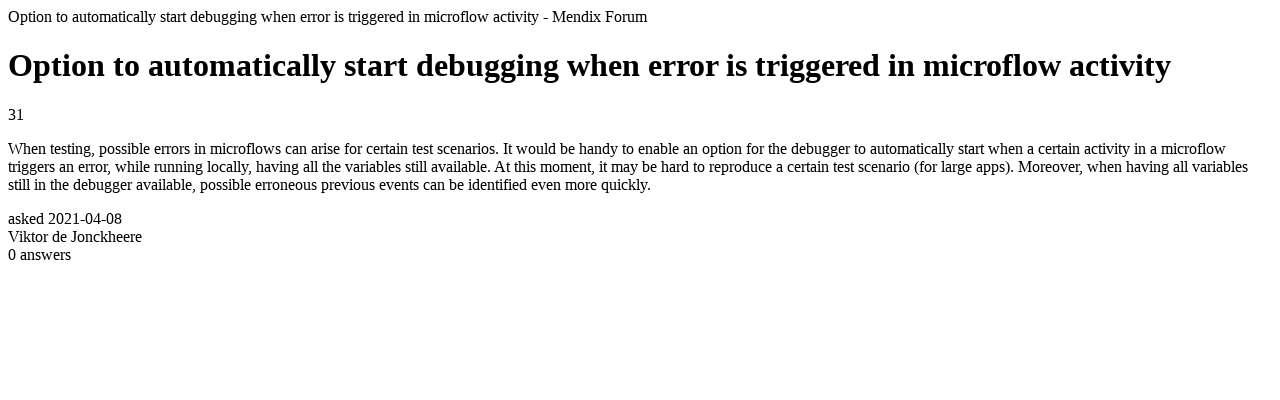

--- FILE ---
content_type: text/html;charset=utf-8
request_url: https://community.mendix.com/link/spaces/testing/ideas/2343
body_size: 1145
content:
<html>
<head>
	<title>Option to automatically start debugging when error is triggered in microflow activity | Mendix Forum</title>
	<meta name="Description" content="When testing, possible errors in microflows can arise for certain test scenarios. It would be handy to enable an option for the debugger to automatically start when a certain activity in a microflow triggers an error, while running locally, having all the variables still available. At this moment, it may be hard to reproduce a certain test scenario (for large apps). Moreover, when having all variables still in the debugger available, possible erroneous previous events can be ...">
</head>
<body itemscope itemtype="https://schema.org/QAPage">
	<header>Option to automatically start debugging when error is triggered in microflow activity - Mendix Forum</header>
	<div itemprop = 'mainEntity' itemscope itemtype='http://schema.org/Question'>
		<h1 itemprop='name'>Option to automatically start debugging when error is triggered in microflow activity</h1>
		<div itemprop='upvoteCount'>31</div>
		<div itemprop='text'><p>When testing, possible errors in microflows can arise for certain test scenarios. It would be handy to enable an option for the&nbsp;debugger to automatically start&nbsp;when a certain activity in a microflow triggers an error, while running locally, having all the variables still available. At this moment, it may be hard to reproduce a certain test scenario (for large apps). Moreover, when having all variables still in the debugger available, possible erroneous previous events can be identified even more quickly.</p>
</div>
		<div>asked
			<time itemprop='dateCreated' datetime='2021-04-08'>2021-04-08</time>
		</div>
		<div itemprop='author' itemscope itemtype='http://schema.org/Person'><span itemprop='name'>Viktor de Jonckheere</span></div>
		<div><span itemprop='answerCount'>0</span> answers</div>
		
	</div>
</body>

</html>
